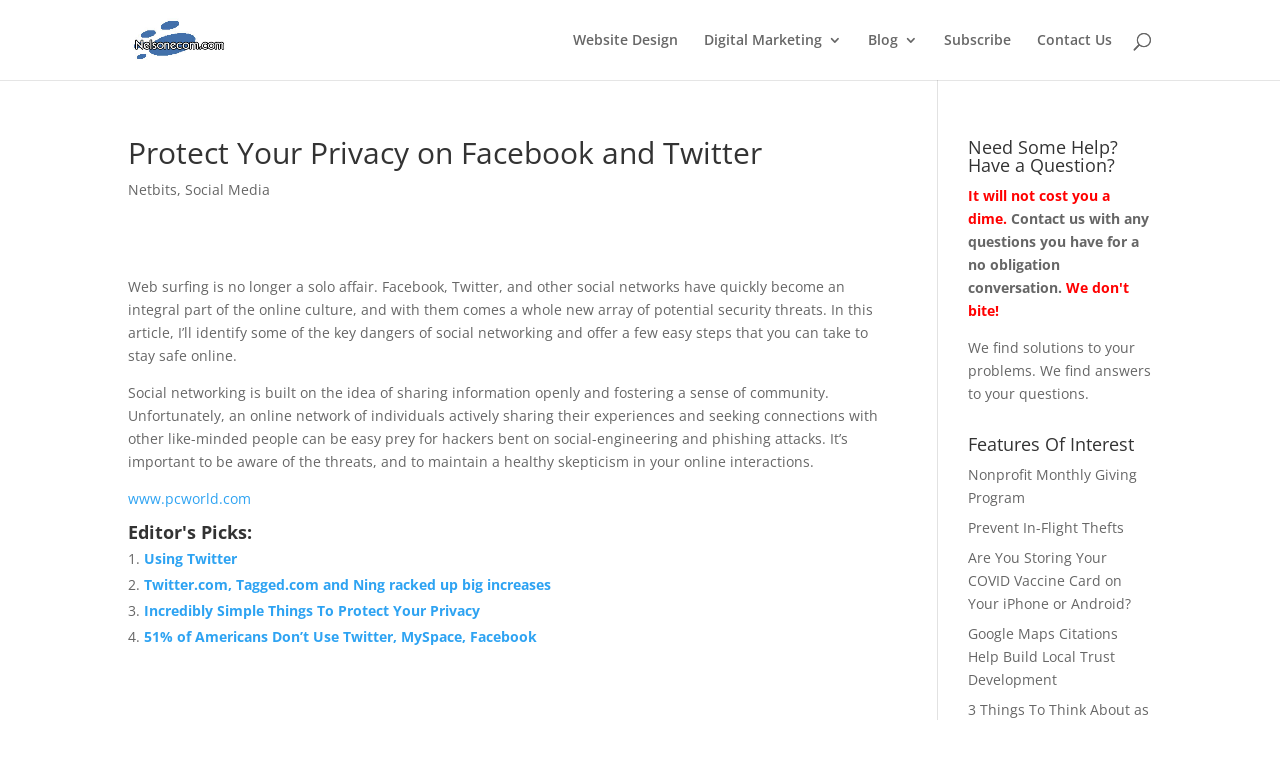

--- FILE ---
content_type: text/html; charset=UTF-8
request_url: https://icommunicationsandmarketing.com/protect-your-privacy-on-facebook-and-twitter/
body_size: 60922
content:
<!DOCTYPE html>
<html lang="en-US" prefix="og: https://ogp.me/ns#">
<head>
	<meta charset="UTF-8" />
<meta http-equiv="X-UA-Compatible" content="IE=edge">
	<link rel="pingback" href="https://icommunicationsandmarketing.com/xmlrpc.php" />

	<script type="text/javascript">
		document.documentElement.className = 'js';
	</script>

	<link rel="preconnect" href="https://fonts.gstatic.com" crossorigin /><style id="et-divi-open-sans-inline-css">/* Original: https://fonts.googleapis.com/css?family=Open+Sans:300italic,400italic,600italic,700italic,800italic,400,300,600,700,800&#038;subset=latin,latin-ext&#038;display=swap *//* User Agent: Mozilla/5.0 (Unknown; Linux x86_64) AppleWebKit/538.1 (KHTML, like Gecko) Safari/538.1 Daum/4.1 */@font-face {font-family: 'Open Sans';font-style: italic;font-weight: 300;font-stretch: normal;font-display: swap;src: url(https://fonts.gstatic.com/s/opensans/v44/memQYaGs126MiZpBA-UFUIcVXSCEkx2cmqvXlWq8tWZ0Pw86hd0Rk5hkWV4exQ.ttf) format('truetype');}@font-face {font-family: 'Open Sans';font-style: italic;font-weight: 400;font-stretch: normal;font-display: swap;src: url(https://fonts.gstatic.com/s/opensans/v44/memQYaGs126MiZpBA-UFUIcVXSCEkx2cmqvXlWq8tWZ0Pw86hd0Rk8ZkWV4exQ.ttf) format('truetype');}@font-face {font-family: 'Open Sans';font-style: italic;font-weight: 600;font-stretch: normal;font-display: swap;src: url(https://fonts.gstatic.com/s/opensans/v44/memQYaGs126MiZpBA-UFUIcVXSCEkx2cmqvXlWq8tWZ0Pw86hd0RkxhjWV4exQ.ttf) format('truetype');}@font-face {font-family: 'Open Sans';font-style: italic;font-weight: 700;font-stretch: normal;font-display: swap;src: url(https://fonts.gstatic.com/s/opensans/v44/memQYaGs126MiZpBA-UFUIcVXSCEkx2cmqvXlWq8tWZ0Pw86hd0RkyFjWV4exQ.ttf) format('truetype');}@font-face {font-family: 'Open Sans';font-style: italic;font-weight: 800;font-stretch: normal;font-display: swap;src: url(https://fonts.gstatic.com/s/opensans/v44/memQYaGs126MiZpBA-UFUIcVXSCEkx2cmqvXlWq8tWZ0Pw86hd0Rk0ZjWV4exQ.ttf) format('truetype');}@font-face {font-family: 'Open Sans';font-style: normal;font-weight: 300;font-stretch: normal;font-display: swap;src: url(https://fonts.gstatic.com/s/opensans/v44/memSYaGs126MiZpBA-UvWbX2vVnXBbObj2OVZyOOSr4dVJWUgsiH0B4uaVc.ttf) format('truetype');}@font-face {font-family: 'Open Sans';font-style: normal;font-weight: 400;font-stretch: normal;font-display: swap;src: url(https://fonts.gstatic.com/s/opensans/v44/memSYaGs126MiZpBA-UvWbX2vVnXBbObj2OVZyOOSr4dVJWUgsjZ0B4uaVc.ttf) format('truetype');}@font-face {font-family: 'Open Sans';font-style: normal;font-weight: 600;font-stretch: normal;font-display: swap;src: url(https://fonts.gstatic.com/s/opensans/v44/memSYaGs126MiZpBA-UvWbX2vVnXBbObj2OVZyOOSr4dVJWUgsgH1x4uaVc.ttf) format('truetype');}@font-face {font-family: 'Open Sans';font-style: normal;font-weight: 700;font-stretch: normal;font-display: swap;src: url(https://fonts.gstatic.com/s/opensans/v44/memSYaGs126MiZpBA-UvWbX2vVnXBbObj2OVZyOOSr4dVJWUgsg-1x4uaVc.ttf) format('truetype');}@font-face {font-family: 'Open Sans';font-style: normal;font-weight: 800;font-stretch: normal;font-display: swap;src: url(https://fonts.gstatic.com/s/opensans/v44/memSYaGs126MiZpBA-UvWbX2vVnXBbObj2OVZyOOSr4dVJWUgshZ1x4uaVc.ttf) format('truetype');}/* User Agent: Mozilla/5.0 (Windows NT 6.1; WOW64; rv:27.0) Gecko/20100101 Firefox/27.0 */@font-face {font-family: 'Open Sans';font-style: italic;font-weight: 300;font-stretch: normal;font-display: swap;src: url(https://fonts.gstatic.com/l/font?kit=memQYaGs126MiZpBA-UFUIcVXSCEkx2cmqvXlWq8tWZ0Pw86hd0Rk5hkWV4exg&skey=743457fe2cc29280&v=v44) format('woff');}@font-face {font-family: 'Open Sans';font-style: italic;font-weight: 400;font-stretch: normal;font-display: swap;src: url(https://fonts.gstatic.com/l/font?kit=memQYaGs126MiZpBA-UFUIcVXSCEkx2cmqvXlWq8tWZ0Pw86hd0Rk8ZkWV4exg&skey=743457fe2cc29280&v=v44) format('woff');}@font-face {font-family: 'Open Sans';font-style: italic;font-weight: 600;font-stretch: normal;font-display: swap;src: url(https://fonts.gstatic.com/l/font?kit=memQYaGs126MiZpBA-UFUIcVXSCEkx2cmqvXlWq8tWZ0Pw86hd0RkxhjWV4exg&skey=743457fe2cc29280&v=v44) format('woff');}@font-face {font-family: 'Open Sans';font-style: italic;font-weight: 700;font-stretch: normal;font-display: swap;src: url(https://fonts.gstatic.com/l/font?kit=memQYaGs126MiZpBA-UFUIcVXSCEkx2cmqvXlWq8tWZ0Pw86hd0RkyFjWV4exg&skey=743457fe2cc29280&v=v44) format('woff');}@font-face {font-family: 'Open Sans';font-style: italic;font-weight: 800;font-stretch: normal;font-display: swap;src: url(https://fonts.gstatic.com/l/font?kit=memQYaGs126MiZpBA-UFUIcVXSCEkx2cmqvXlWq8tWZ0Pw86hd0Rk0ZjWV4exg&skey=743457fe2cc29280&v=v44) format('woff');}@font-face {font-family: 'Open Sans';font-style: normal;font-weight: 300;font-stretch: normal;font-display: swap;src: url(https://fonts.gstatic.com/l/font?kit=memSYaGs126MiZpBA-UvWbX2vVnXBbObj2OVZyOOSr4dVJWUgsiH0B4uaVQ&skey=62c1cbfccc78b4b2&v=v44) format('woff');}@font-face {font-family: 'Open Sans';font-style: normal;font-weight: 400;font-stretch: normal;font-display: swap;src: url(https://fonts.gstatic.com/l/font?kit=memSYaGs126MiZpBA-UvWbX2vVnXBbObj2OVZyOOSr4dVJWUgsjZ0B4uaVQ&skey=62c1cbfccc78b4b2&v=v44) format('woff');}@font-face {font-family: 'Open Sans';font-style: normal;font-weight: 600;font-stretch: normal;font-display: swap;src: url(https://fonts.gstatic.com/l/font?kit=memSYaGs126MiZpBA-UvWbX2vVnXBbObj2OVZyOOSr4dVJWUgsgH1x4uaVQ&skey=62c1cbfccc78b4b2&v=v44) format('woff');}@font-face {font-family: 'Open Sans';font-style: normal;font-weight: 700;font-stretch: normal;font-display: swap;src: url(https://fonts.gstatic.com/l/font?kit=memSYaGs126MiZpBA-UvWbX2vVnXBbObj2OVZyOOSr4dVJWUgsg-1x4uaVQ&skey=62c1cbfccc78b4b2&v=v44) format('woff');}@font-face {font-family: 'Open Sans';font-style: normal;font-weight: 800;font-stretch: normal;font-display: swap;src: url(https://fonts.gstatic.com/l/font?kit=memSYaGs126MiZpBA-UvWbX2vVnXBbObj2OVZyOOSr4dVJWUgshZ1x4uaVQ&skey=62c1cbfccc78b4b2&v=v44) format('woff');}/* User Agent: Mozilla/5.0 (Windows NT 6.3; rv:39.0) Gecko/20100101 Firefox/39.0 */@font-face {font-family: 'Open Sans';font-style: italic;font-weight: 300;font-stretch: normal;font-display: swap;src: url(https://fonts.gstatic.com/s/opensans/v44/memQYaGs126MiZpBA-UFUIcVXSCEkx2cmqvXlWq8tWZ0Pw86hd0Rk5hkWV4ewA.woff2) format('woff2');}@font-face {font-family: 'Open Sans';font-style: italic;font-weight: 400;font-stretch: normal;font-display: swap;src: url(https://fonts.gstatic.com/s/opensans/v44/memQYaGs126MiZpBA-UFUIcVXSCEkx2cmqvXlWq8tWZ0Pw86hd0Rk8ZkWV4ewA.woff2) format('woff2');}@font-face {font-family: 'Open Sans';font-style: italic;font-weight: 600;font-stretch: normal;font-display: swap;src: url(https://fonts.gstatic.com/s/opensans/v44/memQYaGs126MiZpBA-UFUIcVXSCEkx2cmqvXlWq8tWZ0Pw86hd0RkxhjWV4ewA.woff2) format('woff2');}@font-face {font-family: 'Open Sans';font-style: italic;font-weight: 700;font-stretch: normal;font-display: swap;src: url(https://fonts.gstatic.com/s/opensans/v44/memQYaGs126MiZpBA-UFUIcVXSCEkx2cmqvXlWq8tWZ0Pw86hd0RkyFjWV4ewA.woff2) format('woff2');}@font-face {font-family: 'Open Sans';font-style: italic;font-weight: 800;font-stretch: normal;font-display: swap;src: url(https://fonts.gstatic.com/s/opensans/v44/memQYaGs126MiZpBA-UFUIcVXSCEkx2cmqvXlWq8tWZ0Pw86hd0Rk0ZjWV4ewA.woff2) format('woff2');}@font-face {font-family: 'Open Sans';font-style: normal;font-weight: 300;font-stretch: normal;font-display: swap;src: url(https://fonts.gstatic.com/s/opensans/v44/memSYaGs126MiZpBA-UvWbX2vVnXBbObj2OVZyOOSr4dVJWUgsiH0B4uaVI.woff2) format('woff2');}@font-face {font-family: 'Open Sans';font-style: normal;font-weight: 400;font-stretch: normal;font-display: swap;src: url(https://fonts.gstatic.com/s/opensans/v44/memSYaGs126MiZpBA-UvWbX2vVnXBbObj2OVZyOOSr4dVJWUgsjZ0B4uaVI.woff2) format('woff2');}@font-face {font-family: 'Open Sans';font-style: normal;font-weight: 600;font-stretch: normal;font-display: swap;src: url(https://fonts.gstatic.com/s/opensans/v44/memSYaGs126MiZpBA-UvWbX2vVnXBbObj2OVZyOOSr4dVJWUgsgH1x4uaVI.woff2) format('woff2');}@font-face {font-family: 'Open Sans';font-style: normal;font-weight: 700;font-stretch: normal;font-display: swap;src: url(https://fonts.gstatic.com/s/opensans/v44/memSYaGs126MiZpBA-UvWbX2vVnXBbObj2OVZyOOSr4dVJWUgsg-1x4uaVI.woff2) format('woff2');}@font-face {font-family: 'Open Sans';font-style: normal;font-weight: 800;font-stretch: normal;font-display: swap;src: url(https://fonts.gstatic.com/s/opensans/v44/memSYaGs126MiZpBA-UvWbX2vVnXBbObj2OVZyOOSr4dVJWUgshZ1x4uaVI.woff2) format('woff2');}</style>
<!-- Google Tag Manager for WordPress by gtm4wp.com -->
<script data-cfasync="false" data-pagespeed-no-defer>
	var gtm4wp_datalayer_name = "dataLayer";
	var dataLayer = dataLayer || [];
</script>
<!-- End Google Tag Manager for WordPress by gtm4wp.com --><script type="text/javascript">
			let jqueryParams=[],jQuery=function(r){return jqueryParams=[...jqueryParams,r],jQuery},$=function(r){return jqueryParams=[...jqueryParams,r],$};window.jQuery=jQuery,window.$=jQuery;let customHeadScripts=!1;jQuery.fn=jQuery.prototype={},$.fn=jQuery.prototype={},jQuery.noConflict=function(r){if(window.jQuery)return jQuery=window.jQuery,$=window.jQuery,customHeadScripts=!0,jQuery.noConflict},jQuery.ready=function(r){jqueryParams=[...jqueryParams,r]},$.ready=function(r){jqueryParams=[...jqueryParams,r]},jQuery.load=function(r){jqueryParams=[...jqueryParams,r]},$.load=function(r){jqueryParams=[...jqueryParams,r]},jQuery.fn.ready=function(r){jqueryParams=[...jqueryParams,r]},$.fn.ready=function(r){jqueryParams=[...jqueryParams,r]};</script>
<!-- Search Engine Optimization by Rank Math - https://rankmath.com/ -->
<title>Protect Your Privacy on Facebook and Twitter - Nelsonecom&#039;s Netbits</title>
<meta name="description" content="Web surfing is no longer a solo affair. Facebook, Twitter, and other social networks have quickly become an integral part of the online culture, and with them"/>
<meta name="robots" content="follow, index, max-snippet:-1, max-video-preview:-1, max-image-preview:large"/>
<link rel="canonical" href="https://icommunicationsandmarketing.com/protect-your-privacy-on-facebook-and-twitter/" />
<meta property="og:locale" content="en_US" />
<meta property="og:type" content="article" />
<meta property="og:title" content="Protect Your Privacy on Facebook and Twitter - Nelsonecom&#039;s Netbits" />
<meta property="og:description" content="Web surfing is no longer a solo affair. Facebook, Twitter, and other social networks have quickly become an integral part of the online culture, and with them" />
<meta property="og:url" content="https://icommunicationsandmarketing.com/protect-your-privacy-on-facebook-and-twitter/" />
<meta property="og:site_name" content="Nelsonecom\&#039;s Netbits" />
<meta property="article:section" content="Netbits" />
<meta property="og:updated_time" content="2010-05-12T20:42:59-07:00" />
<meta property="og:image" content="https://icommunicationsandmarketing.com/wp-content/uploads/2020/04/cropped-Necom-logo-site-icon.png" />
<meta property="og:image:secure_url" content="https://icommunicationsandmarketing.com/wp-content/uploads/2020/04/cropped-Necom-logo-site-icon.png" />
<meta property="og:image:width" content="512" />
<meta property="og:image:height" content="512" />
<meta property="og:image:alt" content="Protect Your Privacy on Facebook and Twitter" />
<meta property="og:image:type" content="image/png" />
<meta property="article:published_time" content="2010-05-12T20:41:01-07:00" />
<meta property="article:modified_time" content="2010-05-12T20:42:59-07:00" />
<meta name="twitter:card" content="summary_large_image" />
<meta name="twitter:title" content="Protect Your Privacy on Facebook and Twitter - Nelsonecom&#039;s Netbits" />
<meta name="twitter:description" content="Web surfing is no longer a solo affair. Facebook, Twitter, and other social networks have quickly become an integral part of the online culture, and with them" />
<meta name="twitter:image" content="https://icommunicationsandmarketing.com/wp-content/uploads/2020/04/cropped-Necom-logo-site-icon.png" />
<meta name="twitter:label1" content="Written by" />
<meta name="twitter:data1" content="Nelsonecom" />
<meta name="twitter:label2" content="Time to read" />
<meta name="twitter:data2" content="Less than a minute" />
<script type="application/ld+json" class="rank-math-schema">{"@context":"https://schema.org","@graph":[{"@type":["Person","Organization"],"@id":"https://icommunicationsandmarketing.com/#person","name":"Nelsonecom\\'s Netbits","logo":{"@type":"ImageObject","@id":"https://icommunicationsandmarketing.com/#logo","url":"https://icommunicationsandmarketing.com/wp-content/uploads/2020/04/Necom-logo-site-icon.png","contentUrl":"https://icommunicationsandmarketing.com/wp-content/uploads/2020/04/Necom-logo-site-icon.png","caption":"Nelsonecom\\'s Netbits","inLanguage":"en-US","width":"512","height":"512"},"image":{"@type":"ImageObject","@id":"https://icommunicationsandmarketing.com/#logo","url":"https://icommunicationsandmarketing.com/wp-content/uploads/2020/04/Necom-logo-site-icon.png","contentUrl":"https://icommunicationsandmarketing.com/wp-content/uploads/2020/04/Necom-logo-site-icon.png","caption":"Nelsonecom\\'s Netbits","inLanguage":"en-US","width":"512","height":"512"}},{"@type":"WebSite","@id":"https://icommunicationsandmarketing.com/#website","url":"https://icommunicationsandmarketing.com","name":"Nelsonecom\\'s Netbits","alternateName":"Nelsonecom\\'s Netbits","publisher":{"@id":"https://icommunicationsandmarketing.com/#person"},"inLanguage":"en-US"},{"@type":"ImageObject","@id":"https://icommunicationsandmarketing.com/wp-content/uploads/2020/04/cropped-Necom-logo-site-icon.png","url":"https://icommunicationsandmarketing.com/wp-content/uploads/2020/04/cropped-Necom-logo-site-icon.png","width":"512","height":"512","inLanguage":"en-US"},{"@type":"WebPage","@id":"https://icommunicationsandmarketing.com/protect-your-privacy-on-facebook-and-twitter/#webpage","url":"https://icommunicationsandmarketing.com/protect-your-privacy-on-facebook-and-twitter/","name":"Protect Your Privacy on Facebook and Twitter - Nelsonecom&#039;s Netbits","datePublished":"2010-05-12T20:41:01-07:00","dateModified":"2010-05-12T20:42:59-07:00","isPartOf":{"@id":"https://icommunicationsandmarketing.com/#website"},"primaryImageOfPage":{"@id":"https://icommunicationsandmarketing.com/wp-content/uploads/2020/04/cropped-Necom-logo-site-icon.png"},"inLanguage":"en-US"},{"@type":"Person","@id":"https://icommunicationsandmarketing.com/protect-your-privacy-on-facebook-and-twitter/#author","name":"Nelsonecom","image":{"@type":"ImageObject","@id":"https://secure.gravatar.com/avatar/73f65441544700b17c0efdc9109f4cc4?s=96&amp;d=mm&amp;r=g","url":"https://secure.gravatar.com/avatar/73f65441544700b17c0efdc9109f4cc4?s=96&amp;d=mm&amp;r=g","caption":"Nelsonecom","inLanguage":"en-US"},"sameAs":["http://www.nelsonecom.com"]},{"@type":"BlogPosting","headline":"Protect Your Privacy on Facebook and Twitter - Nelsonecom&#039;s Netbits","datePublished":"2010-05-12T20:41:01-07:00","dateModified":"2010-05-12T20:42:59-07:00","articleSection":"Netbits, Social Media","author":{"@id":"https://icommunicationsandmarketing.com/protect-your-privacy-on-facebook-and-twitter/#author","name":"Nelsonecom"},"publisher":{"@id":"https://icommunicationsandmarketing.com/#person"},"description":"Web surfing is no longer a solo affair. Facebook, Twitter, and other social networks have quickly become an integral part of the online culture, and with them","name":"Protect Your Privacy on Facebook and Twitter - Nelsonecom&#039;s Netbits","@id":"https://icommunicationsandmarketing.com/protect-your-privacy-on-facebook-and-twitter/#richSnippet","isPartOf":{"@id":"https://icommunicationsandmarketing.com/protect-your-privacy-on-facebook-and-twitter/#webpage"},"image":{"@id":"https://icommunicationsandmarketing.com/wp-content/uploads/2020/04/cropped-Necom-logo-site-icon.png"},"inLanguage":"en-US","mainEntityOfPage":{"@id":"https://icommunicationsandmarketing.com/protect-your-privacy-on-facebook-and-twitter/#webpage"}}]}</script>
<!-- /Rank Math WordPress SEO plugin -->

<link rel="alternate" type="application/rss+xml" title="Nelsonecom&#039;s Netbits &raquo; Feed" href="https://icommunicationsandmarketing.com/feed/" />
<link rel="alternate" type="application/rss+xml" title="Nelsonecom&#039;s Netbits &raquo; Comments Feed" href="https://icommunicationsandmarketing.com/comments/feed/" />
<link rel="alternate" type="application/rss+xml" title="Nelsonecom&#039;s Netbits &raquo; Protect Your Privacy on Facebook and Twitter Comments Feed" href="https://icommunicationsandmarketing.com/protect-your-privacy-on-facebook-and-twitter/feed/" />
		<!-- This site uses the Google Analytics by MonsterInsights plugin v9.2.4 - Using Analytics tracking - https://www.monsterinsights.com/ -->
		<!-- Note: MonsterInsights is not currently configured on this site. The site owner needs to authenticate with Google Analytics in the MonsterInsights settings panel. -->
					<!-- No tracking code set -->
				<!-- / Google Analytics by MonsterInsights -->
		<meta content="Child Theme for Divi v.1.0" name="generator"/><link rel='stylesheet' id='wp-block-library-css' href='https://icommunicationsandmarketing.com/wp-includes/css/dist/block-library/style.min.css?ver=6.7.4' type='text/css' media='all' />
<style id='wp-block-library-theme-inline-css' type='text/css'>
.wp-block-audio :where(figcaption){color:#555;font-size:13px;text-align:center}.is-dark-theme .wp-block-audio :where(figcaption){color:#ffffffa6}.wp-block-audio{margin:0 0 1em}.wp-block-code{border:1px solid #ccc;border-radius:4px;font-family:Menlo,Consolas,monaco,monospace;padding:.8em 1em}.wp-block-embed :where(figcaption){color:#555;font-size:13px;text-align:center}.is-dark-theme .wp-block-embed :where(figcaption){color:#ffffffa6}.wp-block-embed{margin:0 0 1em}.blocks-gallery-caption{color:#555;font-size:13px;text-align:center}.is-dark-theme .blocks-gallery-caption{color:#ffffffa6}:root :where(.wp-block-image figcaption){color:#555;font-size:13px;text-align:center}.is-dark-theme :root :where(.wp-block-image figcaption){color:#ffffffa6}.wp-block-image{margin:0 0 1em}.wp-block-pullquote{border-bottom:4px solid;border-top:4px solid;color:currentColor;margin-bottom:1.75em}.wp-block-pullquote cite,.wp-block-pullquote footer,.wp-block-pullquote__citation{color:currentColor;font-size:.8125em;font-style:normal;text-transform:uppercase}.wp-block-quote{border-left:.25em solid;margin:0 0 1.75em;padding-left:1em}.wp-block-quote cite,.wp-block-quote footer{color:currentColor;font-size:.8125em;font-style:normal;position:relative}.wp-block-quote:where(.has-text-align-right){border-left:none;border-right:.25em solid;padding-left:0;padding-right:1em}.wp-block-quote:where(.has-text-align-center){border:none;padding-left:0}.wp-block-quote.is-large,.wp-block-quote.is-style-large,.wp-block-quote:where(.is-style-plain){border:none}.wp-block-search .wp-block-search__label{font-weight:700}.wp-block-search__button{border:1px solid #ccc;padding:.375em .625em}:where(.wp-block-group.has-background){padding:1.25em 2.375em}.wp-block-separator.has-css-opacity{opacity:.4}.wp-block-separator{border:none;border-bottom:2px solid;margin-left:auto;margin-right:auto}.wp-block-separator.has-alpha-channel-opacity{opacity:1}.wp-block-separator:not(.is-style-wide):not(.is-style-dots){width:100px}.wp-block-separator.has-background:not(.is-style-dots){border-bottom:none;height:1px}.wp-block-separator.has-background:not(.is-style-wide):not(.is-style-dots){height:2px}.wp-block-table{margin:0 0 1em}.wp-block-table td,.wp-block-table th{word-break:normal}.wp-block-table :where(figcaption){color:#555;font-size:13px;text-align:center}.is-dark-theme .wp-block-table :where(figcaption){color:#ffffffa6}.wp-block-video :where(figcaption){color:#555;font-size:13px;text-align:center}.is-dark-theme .wp-block-video :where(figcaption){color:#ffffffa6}.wp-block-video{margin:0 0 1em}:root :where(.wp-block-template-part.has-background){margin-bottom:0;margin-top:0;padding:1.25em 2.375em}
</style>
<style id='global-styles-inline-css' type='text/css'>
:root{--wp--preset--aspect-ratio--square: 1;--wp--preset--aspect-ratio--4-3: 4/3;--wp--preset--aspect-ratio--3-4: 3/4;--wp--preset--aspect-ratio--3-2: 3/2;--wp--preset--aspect-ratio--2-3: 2/3;--wp--preset--aspect-ratio--16-9: 16/9;--wp--preset--aspect-ratio--9-16: 9/16;--wp--preset--color--black: #000000;--wp--preset--color--cyan-bluish-gray: #abb8c3;--wp--preset--color--white: #ffffff;--wp--preset--color--pale-pink: #f78da7;--wp--preset--color--vivid-red: #cf2e2e;--wp--preset--color--luminous-vivid-orange: #ff6900;--wp--preset--color--luminous-vivid-amber: #fcb900;--wp--preset--color--light-green-cyan: #7bdcb5;--wp--preset--color--vivid-green-cyan: #00d084;--wp--preset--color--pale-cyan-blue: #8ed1fc;--wp--preset--color--vivid-cyan-blue: #0693e3;--wp--preset--color--vivid-purple: #9b51e0;--wp--preset--gradient--vivid-cyan-blue-to-vivid-purple: linear-gradient(135deg,rgba(6,147,227,1) 0%,rgb(155,81,224) 100%);--wp--preset--gradient--light-green-cyan-to-vivid-green-cyan: linear-gradient(135deg,rgb(122,220,180) 0%,rgb(0,208,130) 100%);--wp--preset--gradient--luminous-vivid-amber-to-luminous-vivid-orange: linear-gradient(135deg,rgba(252,185,0,1) 0%,rgba(255,105,0,1) 100%);--wp--preset--gradient--luminous-vivid-orange-to-vivid-red: linear-gradient(135deg,rgba(255,105,0,1) 0%,rgb(207,46,46) 100%);--wp--preset--gradient--very-light-gray-to-cyan-bluish-gray: linear-gradient(135deg,rgb(238,238,238) 0%,rgb(169,184,195) 100%);--wp--preset--gradient--cool-to-warm-spectrum: linear-gradient(135deg,rgb(74,234,220) 0%,rgb(151,120,209) 20%,rgb(207,42,186) 40%,rgb(238,44,130) 60%,rgb(251,105,98) 80%,rgb(254,248,76) 100%);--wp--preset--gradient--blush-light-purple: linear-gradient(135deg,rgb(255,206,236) 0%,rgb(152,150,240) 100%);--wp--preset--gradient--blush-bordeaux: linear-gradient(135deg,rgb(254,205,165) 0%,rgb(254,45,45) 50%,rgb(107,0,62) 100%);--wp--preset--gradient--luminous-dusk: linear-gradient(135deg,rgb(255,203,112) 0%,rgb(199,81,192) 50%,rgb(65,88,208) 100%);--wp--preset--gradient--pale-ocean: linear-gradient(135deg,rgb(255,245,203) 0%,rgb(182,227,212) 50%,rgb(51,167,181) 100%);--wp--preset--gradient--electric-grass: linear-gradient(135deg,rgb(202,248,128) 0%,rgb(113,206,126) 100%);--wp--preset--gradient--midnight: linear-gradient(135deg,rgb(2,3,129) 0%,rgb(40,116,252) 100%);--wp--preset--font-size--small: 13px;--wp--preset--font-size--medium: 20px;--wp--preset--font-size--large: 36px;--wp--preset--font-size--x-large: 42px;--wp--preset--spacing--20: 0.44rem;--wp--preset--spacing--30: 0.67rem;--wp--preset--spacing--40: 1rem;--wp--preset--spacing--50: 1.5rem;--wp--preset--spacing--60: 2.25rem;--wp--preset--spacing--70: 3.38rem;--wp--preset--spacing--80: 5.06rem;--wp--preset--shadow--natural: 6px 6px 9px rgba(0, 0, 0, 0.2);--wp--preset--shadow--deep: 12px 12px 50px rgba(0, 0, 0, 0.4);--wp--preset--shadow--sharp: 6px 6px 0px rgba(0, 0, 0, 0.2);--wp--preset--shadow--outlined: 6px 6px 0px -3px rgba(255, 255, 255, 1), 6px 6px rgba(0, 0, 0, 1);--wp--preset--shadow--crisp: 6px 6px 0px rgba(0, 0, 0, 1);}:root { --wp--style--global--content-size: 823px;--wp--style--global--wide-size: 1080px; }:where(body) { margin: 0; }.wp-site-blocks > .alignleft { float: left; margin-right: 2em; }.wp-site-blocks > .alignright { float: right; margin-left: 2em; }.wp-site-blocks > .aligncenter { justify-content: center; margin-left: auto; margin-right: auto; }:where(.is-layout-flex){gap: 0.5em;}:where(.is-layout-grid){gap: 0.5em;}.is-layout-flow > .alignleft{float: left;margin-inline-start: 0;margin-inline-end: 2em;}.is-layout-flow > .alignright{float: right;margin-inline-start: 2em;margin-inline-end: 0;}.is-layout-flow > .aligncenter{margin-left: auto !important;margin-right: auto !important;}.is-layout-constrained > .alignleft{float: left;margin-inline-start: 0;margin-inline-end: 2em;}.is-layout-constrained > .alignright{float: right;margin-inline-start: 2em;margin-inline-end: 0;}.is-layout-constrained > .aligncenter{margin-left: auto !important;margin-right: auto !important;}.is-layout-constrained > :where(:not(.alignleft):not(.alignright):not(.alignfull)){max-width: var(--wp--style--global--content-size);margin-left: auto !important;margin-right: auto !important;}.is-layout-constrained > .alignwide{max-width: var(--wp--style--global--wide-size);}body .is-layout-flex{display: flex;}.is-layout-flex{flex-wrap: wrap;align-items: center;}.is-layout-flex > :is(*, div){margin: 0;}body .is-layout-grid{display: grid;}.is-layout-grid > :is(*, div){margin: 0;}body{padding-top: 0px;padding-right: 0px;padding-bottom: 0px;padding-left: 0px;}:root :where(.wp-element-button, .wp-block-button__link){background-color: #32373c;border-width: 0;color: #fff;font-family: inherit;font-size: inherit;line-height: inherit;padding: calc(0.667em + 2px) calc(1.333em + 2px);text-decoration: none;}.has-black-color{color: var(--wp--preset--color--black) !important;}.has-cyan-bluish-gray-color{color: var(--wp--preset--color--cyan-bluish-gray) !important;}.has-white-color{color: var(--wp--preset--color--white) !important;}.has-pale-pink-color{color: var(--wp--preset--color--pale-pink) !important;}.has-vivid-red-color{color: var(--wp--preset--color--vivid-red) !important;}.has-luminous-vivid-orange-color{color: var(--wp--preset--color--luminous-vivid-orange) !important;}.has-luminous-vivid-amber-color{color: var(--wp--preset--color--luminous-vivid-amber) !important;}.has-light-green-cyan-color{color: var(--wp--preset--color--light-green-cyan) !important;}.has-vivid-green-cyan-color{color: var(--wp--preset--color--vivid-green-cyan) !important;}.has-pale-cyan-blue-color{color: var(--wp--preset--color--pale-cyan-blue) !important;}.has-vivid-cyan-blue-color{color: var(--wp--preset--color--vivid-cyan-blue) !important;}.has-vivid-purple-color{color: var(--wp--preset--color--vivid-purple) !important;}.has-black-background-color{background-color: var(--wp--preset--color--black) !important;}.has-cyan-bluish-gray-background-color{background-color: var(--wp--preset--color--cyan-bluish-gray) !important;}.has-white-background-color{background-color: var(--wp--preset--color--white) !important;}.has-pale-pink-background-color{background-color: var(--wp--preset--color--pale-pink) !important;}.has-vivid-red-background-color{background-color: var(--wp--preset--color--vivid-red) !important;}.has-luminous-vivid-orange-background-color{background-color: var(--wp--preset--color--luminous-vivid-orange) !important;}.has-luminous-vivid-amber-background-color{background-color: var(--wp--preset--color--luminous-vivid-amber) !important;}.has-light-green-cyan-background-color{background-color: var(--wp--preset--color--light-green-cyan) !important;}.has-vivid-green-cyan-background-color{background-color: var(--wp--preset--color--vivid-green-cyan) !important;}.has-pale-cyan-blue-background-color{background-color: var(--wp--preset--color--pale-cyan-blue) !important;}.has-vivid-cyan-blue-background-color{background-color: var(--wp--preset--color--vivid-cyan-blue) !important;}.has-vivid-purple-background-color{background-color: var(--wp--preset--color--vivid-purple) !important;}.has-black-border-color{border-color: var(--wp--preset--color--black) !important;}.has-cyan-bluish-gray-border-color{border-color: var(--wp--preset--color--cyan-bluish-gray) !important;}.has-white-border-color{border-color: var(--wp--preset--color--white) !important;}.has-pale-pink-border-color{border-color: var(--wp--preset--color--pale-pink) !important;}.has-vivid-red-border-color{border-color: var(--wp--preset--color--vivid-red) !important;}.has-luminous-vivid-orange-border-color{border-color: var(--wp--preset--color--luminous-vivid-orange) !important;}.has-luminous-vivid-amber-border-color{border-color: var(--wp--preset--color--luminous-vivid-amber) !important;}.has-light-green-cyan-border-color{border-color: var(--wp--preset--color--light-green-cyan) !important;}.has-vivid-green-cyan-border-color{border-color: var(--wp--preset--color--vivid-green-cyan) !important;}.has-pale-cyan-blue-border-color{border-color: var(--wp--preset--color--pale-cyan-blue) !important;}.has-vivid-cyan-blue-border-color{border-color: var(--wp--preset--color--vivid-cyan-blue) !important;}.has-vivid-purple-border-color{border-color: var(--wp--preset--color--vivid-purple) !important;}.has-vivid-cyan-blue-to-vivid-purple-gradient-background{background: var(--wp--preset--gradient--vivid-cyan-blue-to-vivid-purple) !important;}.has-light-green-cyan-to-vivid-green-cyan-gradient-background{background: var(--wp--preset--gradient--light-green-cyan-to-vivid-green-cyan) !important;}.has-luminous-vivid-amber-to-luminous-vivid-orange-gradient-background{background: var(--wp--preset--gradient--luminous-vivid-amber-to-luminous-vivid-orange) !important;}.has-luminous-vivid-orange-to-vivid-red-gradient-background{background: var(--wp--preset--gradient--luminous-vivid-orange-to-vivid-red) !important;}.has-very-light-gray-to-cyan-bluish-gray-gradient-background{background: var(--wp--preset--gradient--very-light-gray-to-cyan-bluish-gray) !important;}.has-cool-to-warm-spectrum-gradient-background{background: var(--wp--preset--gradient--cool-to-warm-spectrum) !important;}.has-blush-light-purple-gradient-background{background: var(--wp--preset--gradient--blush-light-purple) !important;}.has-blush-bordeaux-gradient-background{background: var(--wp--preset--gradient--blush-bordeaux) !important;}.has-luminous-dusk-gradient-background{background: var(--wp--preset--gradient--luminous-dusk) !important;}.has-pale-ocean-gradient-background{background: var(--wp--preset--gradient--pale-ocean) !important;}.has-electric-grass-gradient-background{background: var(--wp--preset--gradient--electric-grass) !important;}.has-midnight-gradient-background{background: var(--wp--preset--gradient--midnight) !important;}.has-small-font-size{font-size: var(--wp--preset--font-size--small) !important;}.has-medium-font-size{font-size: var(--wp--preset--font-size--medium) !important;}.has-large-font-size{font-size: var(--wp--preset--font-size--large) !important;}.has-x-large-font-size{font-size: var(--wp--preset--font-size--x-large) !important;}
:where(.wp-block-post-template.is-layout-flex){gap: 1.25em;}:where(.wp-block-post-template.is-layout-grid){gap: 1.25em;}
:where(.wp-block-columns.is-layout-flex){gap: 2em;}:where(.wp-block-columns.is-layout-grid){gap: 2em;}
:root :where(.wp-block-pullquote){font-size: 1.5em;line-height: 1.6;}
</style>
<link rel='stylesheet' id='arevico_scsfbcss-css' href='https://icommunicationsandmarketing.com/wp-content/plugins/facebook-page-promoter-lightbox-premium/includes/featherlight/featherlight.min.css?ver=6.7.4' type='text/css' media='all' />
<link rel='stylesheet' id='popb_admin_top_menu_styles_csm-css' href='https://icommunicationsandmarketing.com/wp-content/plugins/page-builder-add/styles/admin-csm-menu-styles.css?ver=6.7.4' type='text/css' media='all' />
<style id='akismet-widget-style-inline-css' type='text/css'>

			.a-stats {
				--akismet-color-mid-green: #357b49;
				--akismet-color-white: #fff;
				--akismet-color-light-grey: #f6f7f7;

				max-width: 350px;
				width: auto;
			}

			.a-stats * {
				all: unset;
				box-sizing: border-box;
			}

			.a-stats strong {
				font-weight: 600;
			}

			.a-stats a.a-stats__link,
			.a-stats a.a-stats__link:visited,
			.a-stats a.a-stats__link:active {
				background: var(--akismet-color-mid-green);
				border: none;
				box-shadow: none;
				border-radius: 8px;
				color: var(--akismet-color-white);
				cursor: pointer;
				display: block;
				font-family: -apple-system, BlinkMacSystemFont, 'Segoe UI', 'Roboto', 'Oxygen-Sans', 'Ubuntu', 'Cantarell', 'Helvetica Neue', sans-serif;
				font-weight: 500;
				padding: 12px;
				text-align: center;
				text-decoration: none;
				transition: all 0.2s ease;
			}

			/* Extra specificity to deal with TwentyTwentyOne focus style */
			.widget .a-stats a.a-stats__link:focus {
				background: var(--akismet-color-mid-green);
				color: var(--akismet-color-white);
				text-decoration: none;
			}

			.a-stats a.a-stats__link:hover {
				filter: brightness(110%);
				box-shadow: 0 4px 12px rgba(0, 0, 0, 0.06), 0 0 2px rgba(0, 0, 0, 0.16);
			}

			.a-stats .count {
				color: var(--akismet-color-white);
				display: block;
				font-size: 1.5em;
				line-height: 1.4;
				padding: 0 13px;
				white-space: nowrap;
			}
		
</style>
<link rel='stylesheet' id='divi-style-parent-css' href='https://icommunicationsandmarketing.com/wp-content/themes/Divi/style-static.min.css?ver=4.27.4' type='text/css' media='all' />
<link rel='stylesheet' id='child-style-css' href='https://icommunicationsandmarketing.com/wp-content/themes/divi-child-theme/style.css?ver=4.27.4' type='text/css' media='all' />
<link rel='stylesheet' id='divi-style-css' href='https://icommunicationsandmarketing.com/wp-content/themes/divi-child-theme/style.css?ver=4.27.4' type='text/css' media='all' />
<script type="text/javascript" src="https://icommunicationsandmarketing.com/wp-includes/js/jquery/jquery.min.js?ver=3.7.1" id="jquery-core-js"></script>
<script type="text/javascript" src="https://icommunicationsandmarketing.com/wp-includes/js/jquery/jquery-migrate.min.js?ver=3.4.1" id="jquery-migrate-js"></script>
<script type="text/javascript" id="jquery-js-after">
/* <![CDATA[ */
jqueryParams.length&&$.each(jqueryParams,function(e,r){if("function"==typeof r){var n=String(r);n.replace("$","jQuery");var a=new Function("return "+n)();$(document).ready(a)}});
/* ]]> */
</script>
<script type="text/javascript" src="https://icommunicationsandmarketing.com/wp-content/plugins/facebook-page-promoter-lightbox-premium/includes/featherlight/featherlight.min.js?ver=6.7.4" id="arevico_scsfb-js"></script>
<script type="text/javascript" id="arevico_scsfb_launch-js-extra">
/* <![CDATA[ */
var lb_l_ret = {"width":"400","height":"455","delay":"7000","coc":"1","fb_id":"Nelsonecom-Digital-Communications-Media-Marketing-110371943646","cooc":"0","fblocale":"","loggedin":"","connect":"","appid":"","mab":"","gaevent":"1","hideonlike":"","eam":"0","overlaycolor":"#666666","extracss":"","cmessage":"Click here to connect!","display_on_all":"1","show_once":"6","scroll":"1","submenu":"1","min":"0","performance":"0","overlayop":"30","cover":"1","newsfeed":"1","sph":"1","ref_not_fb":"1"};
/* ]]> */
</script>
<script type="text/javascript" src="https://icommunicationsandmarketing.com/wp-content/plugins/facebook-page-promoter-lightbox-premium/includes/launch/launch-premium.min.js?ver=6.7.4" id="arevico_scsfb_launch-js"></script>
<link rel="https://api.w.org/" href="https://icommunicationsandmarketing.com/wp-json/" /><link rel="alternate" title="JSON" type="application/json" href="https://icommunicationsandmarketing.com/wp-json/wp/v2/posts/677" /><link rel="EditURI" type="application/rsd+xml" title="RSD" href="https://icommunicationsandmarketing.com/xmlrpc.php?rsd" />
<meta name="generator" content="WordPress 6.7.4" />
<link rel='shortlink' href='https://icommunicationsandmarketing.com/?p=677' />
<link rel="alternate" title="oEmbed (JSON)" type="application/json+oembed" href="https://icommunicationsandmarketing.com/wp-json/oembed/1.0/embed?url=https%3A%2F%2Ficommunicationsandmarketing.com%2Fprotect-your-privacy-on-facebook-and-twitter%2F" />
<link rel="alternate" title="oEmbed (XML)" type="text/xml+oembed" href="https://icommunicationsandmarketing.com/wp-json/oembed/1.0/embed?url=https%3A%2F%2Ficommunicationsandmarketing.com%2Fprotect-your-privacy-on-facebook-and-twitter%2F&#038;format=xml" />
<script type="text/javascript">
(function(url){
	if(/(?:Chrome\/26\.0\.1410\.63 Safari\/537\.31|WordfenceTestMonBot)/.test(navigator.userAgent)){ return; }
	var addEvent = function(evt, handler) {
		if (window.addEventListener) {
			document.addEventListener(evt, handler, false);
		} else if (window.attachEvent) {
			document.attachEvent('on' + evt, handler);
		}
	};
	var removeEvent = function(evt, handler) {
		if (window.removeEventListener) {
			document.removeEventListener(evt, handler, false);
		} else if (window.detachEvent) {
			document.detachEvent('on' + evt, handler);
		}
	};
	var evts = 'contextmenu dblclick drag dragend dragenter dragleave dragover dragstart drop keydown keypress keyup mousedown mousemove mouseout mouseover mouseup mousewheel scroll'.split(' ');
	var logHuman = function() {
		if (window.wfLogHumanRan) { return; }
		window.wfLogHumanRan = true;
		var wfscr = document.createElement('script');
		wfscr.type = 'text/javascript';
		wfscr.async = true;
		wfscr.src = url + '&r=' + Math.random();
		(document.getElementsByTagName('head')[0]||document.getElementsByTagName('body')[0]).appendChild(wfscr);
		for (var i = 0; i < evts.length; i++) {
			removeEvent(evts[i], logHuman);
		}
	};
	for (var i = 0; i < evts.length; i++) {
		addEvent(evts[i], logHuman);
	}
})('//icommunicationsandmarketing.com/?wordfence_lh=1&hid=5732D9A662A6CE8983F62DAE71AC0FE1');
</script>
<!-- Google Tag Manager for WordPress by gtm4wp.com -->
<!-- GTM Container placement set to footer -->
<script data-cfasync="false" data-pagespeed-no-defer>
	var dataLayer_content = {"pagePostType":"post","pagePostType2":"single-post","pageCategory":["netbits","social-networks"],"pagePostAuthor":"Nelsonecom"};
	dataLayer.push( dataLayer_content );
</script>
<script data-cfasync="false">
(function(w,d,s,l,i){w[l]=w[l]||[];w[l].push({'gtm.start':
new Date().getTime(),event:'gtm.js'});var f=d.getElementsByTagName(s)[0],
j=d.createElement(s),dl=l!='dataLayer'?'&l='+l:'';j.async=true;j.src=
'//www.googletagmanager.com/gtm.js?id='+i+dl;f.parentNode.insertBefore(j,f);
})(window,document,'script','dataLayer','GTM-WKCNLV');
</script>
<!-- End Google Tag Manager for WordPress by gtm4wp.com --><meta name="viewport" content="width=device-width, initial-scale=1.0, maximum-scale=1.0, user-scalable=0" /><link rel="icon" href="https://icommunicationsandmarketing.com/wp-content/uploads/2020/04/cropped-Necom-logo-site-icon-32x32.png" sizes="32x32" />
<link rel="icon" href="https://icommunicationsandmarketing.com/wp-content/uploads/2020/04/cropped-Necom-logo-site-icon-192x192.png" sizes="192x192" />
<link rel="apple-touch-icon" href="https://icommunicationsandmarketing.com/wp-content/uploads/2020/04/cropped-Necom-logo-site-icon-180x180.png" />
<meta name="msapplication-TileImage" content="https://icommunicationsandmarketing.com/wp-content/uploads/2020/04/cropped-Necom-logo-site-icon-270x270.png" />
<style id="et-divi-customizer-global-cached-inline-styles">body,.et_pb_column_1_2 .et_quote_content blockquote cite,.et_pb_column_1_2 .et_link_content a.et_link_main_url,.et_pb_column_1_3 .et_quote_content blockquote cite,.et_pb_column_3_8 .et_quote_content blockquote cite,.et_pb_column_1_4 .et_quote_content blockquote cite,.et_pb_blog_grid .et_quote_content blockquote cite,.et_pb_column_1_3 .et_link_content a.et_link_main_url,.et_pb_column_3_8 .et_link_content a.et_link_main_url,.et_pb_column_1_4 .et_link_content a.et_link_main_url,.et_pb_blog_grid .et_link_content a.et_link_main_url,body .et_pb_bg_layout_light .et_pb_post p,body .et_pb_bg_layout_dark .et_pb_post p{font-size:14px}.et_pb_slide_content,.et_pb_best_value{font-size:15px}@media only screen and (min-width:1350px){.et_pb_row{padding:27px 0}.et_pb_section{padding:54px 0}.single.et_pb_pagebuilder_layout.et_full_width_page .et_post_meta_wrapper{padding-top:81px}.et_pb_fullwidth_section{padding:0}}</style></head>
<body class="post-template-default single single-post postid-677 single-format-standard et_pb_button_helper_class et_fixed_nav et_show_nav et_primary_nav_dropdown_animation_fade et_secondary_nav_dropdown_animation_fade et_header_style_left et_pb_footer_columns4 et_cover_background et_pb_gutter osx et_pb_gutters3 et_right_sidebar et_divi_theme et-db">
	<div id="page-container">

	
	
			<header id="main-header" data-height-onload="66">
			<div class="container clearfix et_menu_container">
							<div class="logo_container">
					<span class="logo_helper"></span>
					<a href="https://icommunicationsandmarketing.com/">
						<img src="https://icommunicationsandmarketing.com/wp-content/uploads/2015/11/FB-Necom-logo-2.jpg" width="241" height="110" alt="Nelsonecom&#039;s Netbits" id="logo" data-height-percentage="54" />
					</a>
				</div>
							<div id="et-top-navigation" data-height="66" data-fixed-height="40">
											<nav id="top-menu-nav">
						<ul id="top-menu" class="nav"><li id="menu-item-4552" class="menu-item menu-item-type-custom menu-item-object-custom menu-item-4552"><a href="https://icommunicationsandmarketing.com/WebsiteDesign/">Website Design</a></li>
<li id="menu-item-4497" class="menu-item menu-item-type-custom menu-item-object-custom menu-item-has-children menu-item-4497"><a target="_blank" href="https://icommunicationsandmarketing.com/DigitalMarketing/">Digital Marketing</a>
<ul class="sub-menu">
	<li id="menu-item-4498" class="menu-item menu-item-type-custom menu-item-object-custom menu-item-4498"><a target="_blank" href="https://icommunicationsandmarketing.com/DigitalMarketing/digital-marketing-consultancy/">Digital Marketing Consultancy</a></li>
	<li id="menu-item-4499" class="menu-item menu-item-type-custom menu-item-object-custom menu-item-4499"><a target="_blank" href="https://icommunicationsandmarketing.com/DigitalMarketing/content-marketing/">Content Marketing Services</a></li>
	<li id="menu-item-4500" class="menu-item menu-item-type-custom menu-item-object-custom menu-item-4500"><a target="_blank" href="https://icommunicationsandmarketing.com/DigitalMarketing/web-design/">Web Design Services</a></li>
	<li id="menu-item-4501" class="menu-item menu-item-type-custom menu-item-object-custom menu-item-4501"><a target="_blank" href="https://icommunicationsandmarketing.com/DigitalMarketing/social-media-marketing/">Social Media Marketing</a></li>
	<li id="menu-item-4502" class="menu-item menu-item-type-custom menu-item-object-custom menu-item-4502"><a target="_blank" href="https://icommunicationsandmarketing.com/DigitalMarketing/ppc/">Pay Per Click Management</a></li>
	<li id="menu-item-4503" class="menu-item menu-item-type-custom menu-item-object-custom menu-item-4503"><a target="_blank" href="https://icommunicationsandmarketing.com/DigitalMarketing/search-engine-optimization-seo/">Search Engine Optimization</a></li>
	<li id="menu-item-4504" class="menu-item menu-item-type-custom menu-item-object-custom menu-item-4504"><a target="_blank" href="https://icommunicationsandmarketing.com/DigitalMarketing/video-marketing/">Video Marketing</a></li>
	<li id="menu-item-4505" class="menu-item menu-item-type-custom menu-item-object-custom menu-item-4505"><a target="_blank" href="https://icommunicationsandmarketing.com/DigitalMarketing/email-marketing/">Email Marketing</a></li>
	<li id="menu-item-4506" class="menu-item menu-item-type-custom menu-item-object-custom menu-item-4506"><a target="_blank" href="https://icommunicationsandmarketing.com/DigitalMarketing/branding/">Branding</a></li>
</ul>
</li>
<li id="menu-item-4509" class="menu-item menu-item-type-custom menu-item-object-custom menu-item-has-children menu-item-4509"><a href="#">Blog</a>
<ul class="sub-menu">
	<li id="menu-item-4510" class="menu-item menu-item-type-taxonomy menu-item-object-category menu-item-4510"><a href="https://icommunicationsandmarketing.com/category/computers-101/">Computers 101</a></li>
	<li id="menu-item-4511" class="menu-item menu-item-type-taxonomy menu-item-object-category menu-item-4511"><a href="https://icommunicationsandmarketing.com/category/promotion-marketing/">Digital Marketing</a></li>
	<li id="menu-item-4512" class="menu-item menu-item-type-taxonomy menu-item-object-category menu-item-4512"><a href="https://icommunicationsandmarketing.com/category/internet-usage/">Internet Usage</a></li>
	<li id="menu-item-4513" class="menu-item menu-item-type-taxonomy menu-item-object-category menu-item-4513"><a href="https://icommunicationsandmarketing.com/category/mobile-internet/">Mobile Devices</a></li>
	<li id="menu-item-4514" class="menu-item menu-item-type-taxonomy menu-item-object-category current-post-ancestor current-menu-parent current-post-parent menu-item-4514"><a href="https://icommunicationsandmarketing.com/category/netbits/">Netbits</a></li>
	<li id="menu-item-4515" class="menu-item menu-item-type-taxonomy menu-item-object-category current-post-ancestor current-menu-parent current-post-parent menu-item-4515"><a href="https://icommunicationsandmarketing.com/category/social-networks/">Social Media</a></li>
	<li id="menu-item-4516" class="menu-item menu-item-type-taxonomy menu-item-object-category menu-item-4516"><a href="https://icommunicationsandmarketing.com/category/website-tips/">Tips</a></li>
	<li id="menu-item-4517" class="menu-item menu-item-type-taxonomy menu-item-object-category menu-item-4517"><a href="https://icommunicationsandmarketing.com/category/video/">Video</a></li>
</ul>
</li>
<li id="menu-item-4507" class="menu-item menu-item-type-post_type menu-item-object-page menu-item-4507"><a href="https://icommunicationsandmarketing.com/subscribe/">Subscribe</a></li>
<li id="menu-item-4508" class="menu-item menu-item-type-post_type menu-item-object-page menu-item-4508"><a href="https://icommunicationsandmarketing.com/contact-us/">Contact Us</a></li>
</ul>						</nav>
					
					
					
											<div id="et_top_search">
							<span id="et_search_icon"></span>
						</div>
					
					<div id="et_mobile_nav_menu">
				<div class="mobile_nav closed">
					<span class="select_page">Select Page</span>
					<span class="mobile_menu_bar mobile_menu_bar_toggle"></span>
				</div>
			</div>				</div> <!-- #et-top-navigation -->
			</div> <!-- .container -->
						<div class="et_search_outer">
				<div class="container et_search_form_container">
					<form role="search" method="get" class="et-search-form" action="https://icommunicationsandmarketing.com/">
					<input type="search" class="et-search-field" placeholder="Search &hellip;" value="" name="s" title="Search for:" />					</form>
					<span class="et_close_search_field"></span>
				</div>
			</div>
					</header> <!-- #main-header -->
			<div id="et-main-area">
	
<div id="main-content">
		<div class="container">
		<div id="content-area" class="clearfix">
			<div id="left-area">
											<article id="post-677" class="et_pb_post post-677 post type-post status-publish format-standard hentry category-netbits category-social-networks">
											<div class="et_post_meta_wrapper">
							<h1 class="entry-title">Protect Your Privacy on Facebook and Twitter</h1>

						<p class="post-meta"><a href="https://icommunicationsandmarketing.com/category/netbits/" rel="category tag">Netbits</a>, <a href="https://icommunicationsandmarketing.com/category/social-networks/" rel="category tag">Social Media</a></p><img src="" alt="" class="" width="1080" height="675" />
												</div>
				
					<div class="entry-content">
					<p>Web surfing is no longer a solo affair. Facebook, Twitter, and other social networks have quickly become an integral part of the online culture, and with them comes a whole new array of potential security threats. In this article, I&#8217;ll identify some of the key dangers of social networking and offer a few easy steps that you can take to stay safe online.</p>
<p>Social networking is built on the idea of sharing information openly and fostering a sense of community. Unfortunately, an online network of individuals actively sharing their experiences and seeking connections with other like-minded people can be easy prey for hackers bent on social-engineering and phishing attacks. It&#8217;s important to be aware of the threats, and to maintain a healthy skepticism in your online interactions.</p>
<p><a href="http://www.pcworld.com/printable/article/id,172604/printable.html" target="_blank" rel="noopener">www.pcworld.com</a></p>
<div class='yarpp yarpp-related yarpp-related-website yarpp-template-list'>
<!-- YARPP List -->
<h3>Editor's Picks:</h3><ol>
<li><a href="https://icommunicationsandmarketing.com/using-twitter/" rel="bookmark" title="Using Twitter">Using Twitter</a></li>
<li><a href="https://icommunicationsandmarketing.com/twittercom-taggedcom-and-ning-racked-up-big-increases/" rel="bookmark" title="Twitter.com, Tagged.com and Ning racked up big increases">Twitter.com, Tagged.com and Ning racked up big increases</a></li>
<li><a href="https://icommunicationsandmarketing.com/incredibly-simple-things-to-protect-your-privacy/" rel="bookmark" title="Incredibly Simple Things To Protect Your Privacy">Incredibly Simple Things To Protect Your Privacy</a></li>
<li><a href="https://icommunicationsandmarketing.com/51-of-americans-dont-use-twitter-myspace-facebook/" rel="bookmark" title="51% of Americans Don&#8217;t Use Twitter, MySpace, Facebook">51% of Americans Don&#8217;t Use Twitter, MySpace, Facebook</a></li>
</ol>
</div>
					</div>
					<div class="et_post_meta_wrapper">
					

<section id="comment-wrap">
		   <div id="comment-section" class="nocomments">
		  
		  	   </div>
					<div id="respond" class="comment-respond">
		<h3 id="reply-title" class="comment-reply-title"><span>Submit a Comment</span></h3><form action="https://icommunicationsandmarketing.com/wp-comments-post.php" method="post" id="commentform" class="comment-form"><p class="comment-notes"><span id="email-notes">Your email address will not be published.</span> <span class="required-field-message">Required fields are marked <span class="required">*</span></span></p><p class="comment-form-comment"><label for="comment">Comment <span class="required">*</span></label> <textarea id="comment" name="comment" cols="45" rows="8" maxlength="65525" required="required"></textarea></p><p class="comment-form-author"><label for="author">Name <span class="required">*</span></label> <input id="author" name="author" type="text" value="" size="30" maxlength="245" autocomplete="name" required="required" /></p>
<p class="comment-form-email"><label for="email">Email <span class="required">*</span></label> <input id="email" name="email" type="text" value="" size="30" maxlength="100" aria-describedby="email-notes" autocomplete="email" required="required" /></p>
<p class="comment-form-url"><label for="url">Website</label> <input id="url" name="url" type="text" value="" size="30" maxlength="200" autocomplete="url" /></p>
<p class="form-submit"><input name="submit" type="submit" id="submit" class="submit et_pb_button" value="Submit Comment" /> <input type='hidden' name='comment_post_ID' value='677' id='comment_post_ID' />
<input type='hidden' name='comment_parent' id='comment_parent' value='0' />
</p><p style="display: none;"><input type="hidden" id="akismet_comment_nonce" name="akismet_comment_nonce" value="68904e3df1" /></p><p style="display: none !important;" class="akismet-fields-container" data-prefix="ak_"><label>&#916;<textarea name="ak_hp_textarea" cols="45" rows="8" maxlength="100"></textarea></label><input type="hidden" id="ak_js_1" name="ak_js" value="27"/><script>document.getElementById( "ak_js_1" ).setAttribute( "value", ( new Date() ).getTime() );</script></p></form>	</div><!-- #respond -->
		</section>					</div>
				</article>

						</div>

				<div id="sidebar">
		<div id="text-3" class="et_pb_widget widget_text"><h4 class="widgettitle">Need Some Help? Have a Question?</h4>			<div class="textwidget"><p><font color="red"><b>It will not cost you a dime.  <a href="http://icommunicationsandmarketing.com/contact-us">Contact us with any questions you have for a no obligation conversation. </a>We don't bite!</b></font> </p>
<p>We find solutions to your problems. We find answers to your questions.</p>
</div>
		</div>
		<div id="recent-posts-4" class="et_pb_widget widget_recent_entries">
		<h4 class="widgettitle">Features Of Interest</h4>
		<ul>
											<li>
					<a href="https://icommunicationsandmarketing.com/nonprofit-monthly-giving-program/">Nonprofit Monthly Giving Program</a>
									</li>
											<li>
					<a href="https://icommunicationsandmarketing.com/prevent-in-flight-thefts/">Prevent In-Flight Thefts</a>
									</li>
											<li>
					<a href="https://icommunicationsandmarketing.com/are-you-storing-your-covid-vaccine-card-on-your-iphone-or-android/">Are You Storing Your COVID Vaccine Card on Your iPhone or Android?</a>
									</li>
											<li>
					<a href="https://icommunicationsandmarketing.com/google-maps-citations-help-build-local-trust-development/">Google Maps Citations Help Build Local Trust Development</a>
									</li>
											<li>
					<a href="https://icommunicationsandmarketing.com/3-things-to-think-about-as-your-business-grows/">3 Things To Think About as Your Business Grows</a>
									</li>
											<li>
					<a href="https://icommunicationsandmarketing.com/4-branding-best-practices-for-small-businesses/">4 Branding Best Practices for Small Businesses</a>
									</li>
											<li>
					<a href="https://icommunicationsandmarketing.com/cleanups-for-your-inbox-network-and-gadgets/">Cleanups For Your Inbox, Network And Gadgets</a>
									</li>
											<li>
					<a href="https://icommunicationsandmarketing.com/my-facebook-account-is-hacked-how-do-i-get-it-back/">My Facebook Account is Hacked!!! How Do I Get it Back?</a>
									</li>
											<li>
					<a href="https://icommunicationsandmarketing.com/merry-christmas-mele-kalikimaka-god-jul-buon-natale-feliz-navidad-merikurisumasu/">Merry Christmas, Mele Kalikimaka, God Jul, Buon Natale, Feliz Navidad, &#038; Merīkurisumasu</a>
									</li>
											<li>
					<a href="https://icommunicationsandmarketing.com/reaching-your-sales-and-marketing-goals-through-outsourcing-3-tips-for-small-businesses/">Reaching Your Sales and Marketing Goals Through Outsourcing: 3 Tips for Small Businesses</a>
									</li>
											<li>
					<a href="https://icommunicationsandmarketing.com/are-your-holiday-decorationsto-blame-for-bad-wi-fi/">Are Your Holiday DecorationsTo Blame For Bad Wi-Fi?</a>
									</li>
											<li>
					<a href="https://icommunicationsandmarketing.com/fast-test-to-see-how-much-private-info-your-browser-is-leaking/">Fast Test To See How Much Private Info Your Browser is Leaking</a>
									</li>
					</ul>

		</div><div id="yarpp_widget-2" class="et_pb_widget widget_yarpp_widget"><h4 class="widgettitle">Related Articles:</h4><div class='yarpp yarpp-related yarpp-related-widget yarpp-template-list'>
<ol><li><a href="https://icommunicationsandmarketing.com/using-twitter/" rel="bookmark">Using Twitter</a></li><li><a href="https://icommunicationsandmarketing.com/twittercom-taggedcom-and-ning-racked-up-big-increases/" rel="bookmark">Twitter.com, Tagged.com and Ning racked up big increases</a></li><li><a href="https://icommunicationsandmarketing.com/incredibly-simple-things-to-protect-your-privacy/" rel="bookmark">Incredibly Simple Things To Protect Your Privacy</a></li><li><a href="https://icommunicationsandmarketing.com/51-of-americans-dont-use-twitter-myspace-facebook/" rel="bookmark">51% of Americans Don&#8217;t Use Twitter, MySpace, Facebook</a></li></ol>
</div>
</div>	</div>
		</div>
	</div>
	</div>


			<footer id="main-footer">
				

		
				<div id="footer-bottom">
					<div class="container clearfix">
				<ul class="et-social-icons">

	<li class="et-social-icon et-social-facebook">
		<a href="https://www.facebook.com/NelsonecomProjectManagement" class="icon">
			<span>Facebook</span>
		</a>
	</li>
	<li class="et-social-icon et-social-twitter">
		<a href="https://twitter.com/nelsonecom" class="icon">
			<span>X</span>
		</a>
	</li>
	<li class="et-social-icon et-social-instagram">
		<a href="https://www.instagram.com/dukeofarc/" class="icon">
			<span>Instagram</span>
		</a>
	</li>
	<li class="et-social-icon et-social-rss">
		<a href="https://icommunicationsandmarketing.com/feed/" class="icon">
			<span>RSS</span>
		</a>
	</li>

</ul><div id="footer-info">Copyright © Nelsonecom. All Rights Reserved. <a href="https://icommunicationsandmarketing.com/site-map/">Website, Communications, Messaging, Marketing, &amp; Social Media Project Management Sitemap</a></div>					</div>
				</div>
			</footer>
		</div>


	</div>

	<script>function loadScript(a){var b=document.getElementsByTagName("head")[0],c=document.createElement("script");c.type="text/javascript",c.src="https://tracker.metricool.com/app/resources/be.js",c.onreadystatechange=a,c.onload=a,b.appendChild(c)}loadScript(function(){beTracker.t({hash:'e654b44a899e22310a350c597f74ecef'})})</script>
<!-- GTM Container placement set to footer -->
<!-- Google Tag Manager (noscript) -->
				<noscript><iframe src="https://www.googletagmanager.com/ns.html?id=GTM-WKCNLV" height="0" width="0" style="display:none;visibility:hidden" aria-hidden="true"></iframe></noscript>
<!-- End Google Tag Manager (noscript) --><div style="display:none">
  <div id="arvlbdata" style="overflow:visible;width:400px;">
      <div allowtransparency="true" style="overflow:hidden;width:400px;height:455px;" class="fb-page" 
      data-href="https://www.facebook.com/Nelsonecom-Digital-Communications-Media-Marketing-110371943646"
      data-width="400" 
      data-height="455" 
      data-small-header="true" 
      data-adapt-container-width="false" 
      data-hide-cover="false" 
      data-show-facepile="true" 
      data-show-posts="true">
    </div>



</div>

</div>
      <link rel='stylesheet' id='yarppRelatedCss-css' href='https://icommunicationsandmarketing.com/wp-content/plugins/yet-another-related-posts-plugin/style/related.css?ver=5.30.11' type='text/css' media='all' />
<script type="text/javascript" src="https://icommunicationsandmarketing.com/wp-content/plugins/duracelltomi-google-tag-manager/dist/js/gtm4wp-form-move-tracker.js?ver=1.20.3" id="gtm4wp-form-move-tracker-js"></script>
<script type="text/javascript" id="divi-custom-script-js-extra">
/* <![CDATA[ */
var DIVI = {"item_count":"%d Item","items_count":"%d Items"};
var et_builder_utils_params = {"condition":{"diviTheme":true,"extraTheme":false},"scrollLocations":["app","top"],"builderScrollLocations":{"desktop":"app","tablet":"app","phone":"app"},"onloadScrollLocation":"app","builderType":"fe"};
var et_frontend_scripts = {"builderCssContainerPrefix":"#et-boc","builderCssLayoutPrefix":"#et-boc .et-l"};
var et_pb_custom = {"ajaxurl":"https:\/\/icommunicationsandmarketing.com\/wp-admin\/admin-ajax.php","images_uri":"https:\/\/icommunicationsandmarketing.com\/wp-content\/themes\/Divi\/images","builder_images_uri":"https:\/\/icommunicationsandmarketing.com\/wp-content\/themes\/Divi\/includes\/builder\/images","et_frontend_nonce":"cc4a74df2f","subscription_failed":"Please, check the fields below to make sure you entered the correct information.","et_ab_log_nonce":"a168a10f84","fill_message":"Please, fill in the following fields:","contact_error_message":"Please, fix the following errors:","invalid":"Invalid email","captcha":"Captcha","prev":"Prev","previous":"Previous","next":"Next","wrong_captcha":"You entered the wrong number in captcha.","wrong_checkbox":"Checkbox","ignore_waypoints":"no","is_divi_theme_used":"1","widget_search_selector":".widget_search","ab_tests":[],"is_ab_testing_active":"","page_id":"677","unique_test_id":"","ab_bounce_rate":"5","is_cache_plugin_active":"no","is_shortcode_tracking":"","tinymce_uri":"https:\/\/icommunicationsandmarketing.com\/wp-content\/themes\/Divi\/includes\/builder\/frontend-builder\/assets\/vendors","accent_color":"#7EBEC5","waypoints_options":[]};
var et_pb_box_shadow_elements = [];
/* ]]> */
</script>
<script type="text/javascript" src="https://icommunicationsandmarketing.com/wp-content/themes/Divi/js/scripts.min.js?ver=4.27.4" id="divi-custom-script-js"></script>
<script type="text/javascript" src="https://icommunicationsandmarketing.com/wp-content/themes/Divi/includes/builder/feature/dynamic-assets/assets/js/jquery.fitvids.js?ver=4.27.4" id="fitvids-js"></script>
<script type="text/javascript" src="https://icommunicationsandmarketing.com/wp-includes/js/comment-reply.min.js?ver=6.7.4" id="comment-reply-js" async="async" data-wp-strategy="async"></script>
<script type="text/javascript" src="https://icommunicationsandmarketing.com/wp-content/themes/Divi/core/admin/js/common.js?ver=4.27.4" id="et-core-common-js"></script>
<script type="text/javascript" src="http://cdn.wibiya.com/Loaders/Loader_294772.js?ver=6.7.4" id="wibiyaToolbar-js"></script>
<script defer type="text/javascript" src="https://icommunicationsandmarketing.com/wp-content/plugins/akismet/_inc/akismet-frontend.js?ver=1751565263" id="akismet-frontend-js"></script>
</body>
</html>
